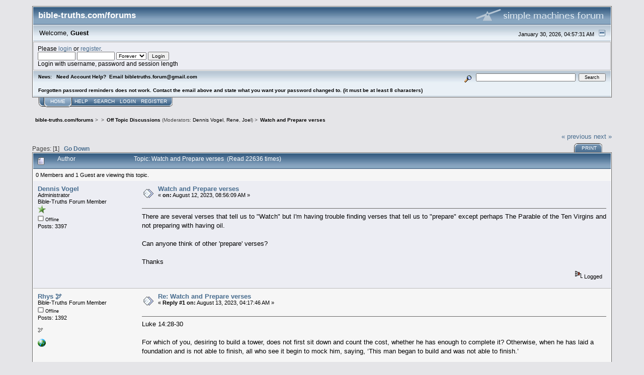

--- FILE ---
content_type: text/html; charset=ISO-8859-1
request_url: https://bible-truths.com/forums/index.php/topic,17673.msg161504.html?PHPSESSID=n2jrp4k4fc8kp5ug0pfj3lfulu
body_size: 11359
content:
<!DOCTYPE html PUBLIC "-//W3C//DTD XHTML 1.0 Transitional//EN" "http://www.w3.org/TR/xhtml1/DTD/xhtml1-transitional.dtd">
<html xmlns="http://www.w3.org/1999/xhtml"><head>
	<link rel="stylesheet" type="text/css" href="https://bible-truths.com/forums/Themes/core/css/index.css?fin20" />
	<link rel="stylesheet" type="text/css" href="https://bible-truths.com/forums/Themes/core/css/webkit.css" />
	<script type="text/javascript" src="https://bible-truths.com/forums/Themes/default/scripts/script.js?fin20"></script>
	<script type="text/javascript" src="https://bible-truths.com/forums/Themes/core/scripts/theme.js?fin20"></script>
	<script type="text/javascript"><!-- // --><![CDATA[
		var smf_theme_url = "https://bible-truths.com/forums/Themes/core";
		var smf_default_theme_url = "https://bible-truths.com/forums/Themes/default";
		var smf_images_url = "https://bible-truths.com/forums/Themes/core/images";
		var smf_scripturl = "https://bible-truths.com/forums/index.php?PHPSESSID=n2jrp4k4fc8kp5ug0pfj3lfulu&amp;";
		var smf_iso_case_folding = false;
		var smf_charset = "ISO-8859-1";
		var ajax_notification_text = "Loading...";
		var ajax_notification_cancel_text = "Cancel";
	// ]]></script>
	<meta http-equiv="Content-Type" content="text/html; charset=ISO-8859-1" />
	<meta name="description" content="Watch and Prepare verses" />
	<title>Watch and Prepare verses</title>
	<meta name="robots" content="noindex" />
	<link rel="canonical" href="https://bible-truths.com/forums/index.php?topic=17673.0" />
	<link rel="help" href="https://bible-truths.com/forums/index.php?PHPSESSID=n2jrp4k4fc8kp5ug0pfj3lfulu&amp;action=help" />
	<link rel="search" href="https://bible-truths.com/forums/index.php?PHPSESSID=n2jrp4k4fc8kp5ug0pfj3lfulu&amp;action=search" />
	<link rel="contents" href="https://bible-truths.com/forums/index.php?PHPSESSID=n2jrp4k4fc8kp5ug0pfj3lfulu&amp;" />
	<link rel="alternate" type="application/rss+xml" title="bible-truths.com/forums - RSS" href="https://bible-truths.com/forums/index.php?PHPSESSID=n2jrp4k4fc8kp5ug0pfj3lfulu&amp;type=rss;action=.xml" />
	<link rel="prev" href="https://bible-truths.com/forums/index.php/topic,17673.0/prev_next,prev.html?PHPSESSID=n2jrp4k4fc8kp5ug0pfj3lfulu" />
	<link rel="next" href="https://bible-truths.com/forums/index.php/topic,17673.0/prev_next,next.html?PHPSESSID=n2jrp4k4fc8kp5ug0pfj3lfulu" />
	<link rel="index" href="https://bible-truths.com/forums/index.php/board,4.0.html?PHPSESSID=n2jrp4k4fc8kp5ug0pfj3lfulu" />
</head>
<body>
<div id="mainframe" style="width: 90%">
	<div class="tborder">
		<div class="catbg">
			<img class="floatright" id="smflogo" src="https://bible-truths.com/forums/Themes/core/images/smflogo.gif" alt="Simple Machines Forum" />
			<h1 id="forum_name">bible-truths.com/forums
			</h1>
		</div>
		<ul id="greeting_section" class="reset titlebg2">
			<li id="time" class="smalltext floatright">
				January 30, 2026, 04:57:31 AM
				<img id="upshrink" src="https://bible-truths.com/forums/Themes/core/images/upshrink.gif" alt="*" title="Shrink or expand the header." align="bottom" style="display: none;" />
			</li>
			<li id="name">Welcome, <em>Guest</em></li>
		</ul>
		<div id="user_section" class="bordercolor">
			<div class="windowbg2 clearfix">
				<script type="text/javascript" src="https://bible-truths.com/forums/Themes/default/scripts/sha1.js"></script>
				<form class="windowbg" id="guest_form" action="https://bible-truths.com/forums/index.php?PHPSESSID=n2jrp4k4fc8kp5ug0pfj3lfulu&amp;action=login2" method="post" accept-charset="ISO-8859-1"  onsubmit="hashLoginPassword(this, '2f884641b9628ce16afb6c34c49b18e0');">
					Please <a href="https://bible-truths.com/forums/index.php?PHPSESSID=n2jrp4k4fc8kp5ug0pfj3lfulu&amp;action=login">login</a> or <a href="https://bible-truths.com/forums/index.php?PHPSESSID=n2jrp4k4fc8kp5ug0pfj3lfulu&amp;action=register">register</a>.<br />
					<input type="text" name="user" size="10" class="input_text" />
					<input type="password" name="passwrd" size="10" class="input_password" />
					<select name="cookielength">
						<option value="60">1 Hour</option>
						<option value="1440">1 Day</option>
						<option value="10080">1 Week</option>
						<option value="43200">1 Month</option>
						<option value="-1" selected="selected">Forever</option>
					</select>
					<input type="submit" value="Login" class="button_submit" /><br />
					Login with username, password and session length
					<input type="hidden" name="hash_passwrd" value="" /><input type="hidden" name="a0fbf556835" value="2f884641b9628ce16afb6c34c49b18e0" />
				</form>
			</div>
		</div>
		<div id="news_section" class="titlebg2 clearfix">
			<form class="floatright" id="search_form" action="https://bible-truths.com/forums/index.php?PHPSESSID=n2jrp4k4fc8kp5ug0pfj3lfulu&amp;action=search2" method="post" accept-charset="ISO-8859-1">
				<a href="https://bible-truths.com/forums/index.php?PHPSESSID=n2jrp4k4fc8kp5ug0pfj3lfulu&amp;action=search;advanced" title="Advanced search"><img id="advsearch" src="https://bible-truths.com/forums/Themes/core/images/filter.gif" align="middle" alt="Advanced search" /></a>
				<input type="text" name="search" value="" style="width: 190px;" class="input_text" />&nbsp;
				<input type="submit" name="submit" value="Search" style="width: 11ex;" class="button_submit" />
				<input type="hidden" name="advanced" value="0" />
				<input type="hidden" name="topic" value="17673" />
			</form>
			<div id="random_news"><h3>News:</h3><p>Need Account Help?&nbsp; Email bibletruths.forum@gmail.com&nbsp; &nbsp;<br /><br />Forgotten password reminders does not work. Contact the email above and state what you want your password changed to. (it must be at least 8 characters)</p></div>
		</div>
	</div>
	<script type="text/javascript"><!-- // --><![CDATA[
		var oMainHeaderToggle = new smc_Toggle({
			bToggleEnabled: true,
			bCurrentlyCollapsed: false,
			aSwappableContainers: [
				'user_section',
				'news_section'
			],
			aSwapImages: [
				{
					sId: 'upshrink',
					srcExpanded: smf_images_url + '/upshrink.gif',
					altExpanded: 'Shrink or expand the header.',
					srcCollapsed: smf_images_url + '/upshrink2.gif',
					altCollapsed: 'Shrink or expand the header.'
				}
			],
			oThemeOptions: {
				bUseThemeSettings: false,
				sOptionName: 'collapse_header',
				sSessionVar: 'a0fbf556835',
				sSessionId: '2f884641b9628ce16afb6c34c49b18e0'
			},
			oCookieOptions: {
				bUseCookie: true,
				sCookieName: 'upshrink'
			}
		});
	// ]]></script>
	<div class="main_menu">
		<ul class="reset clearfix">
			<li id="button_home" class="active">
				<a title="Home" href="https://bible-truths.com/forums/index.php?PHPSESSID=n2jrp4k4fc8kp5ug0pfj3lfulu&amp;">
					<span><em>Home</em></span>
				</a>
			</li>
			<li id="button_help">
				<a title="Help" href="https://bible-truths.com/forums/index.php?PHPSESSID=n2jrp4k4fc8kp5ug0pfj3lfulu&amp;action=help">
					<span>Help</span>
				</a>
			</li>
			<li id="button_search">
				<a title="Search" href="https://bible-truths.com/forums/index.php?PHPSESSID=n2jrp4k4fc8kp5ug0pfj3lfulu&amp;action=search">
					<span>Search</span>
				</a>
			</li>
			<li id="button_login">
				<a title="Login" href="https://bible-truths.com/forums/index.php?PHPSESSID=n2jrp4k4fc8kp5ug0pfj3lfulu&amp;action=login">
					<span>Login</span>
				</a>
			</li>
			<li id="button_register" class="last">
				<a title="Register" href="https://bible-truths.com/forums/index.php?PHPSESSID=n2jrp4k4fc8kp5ug0pfj3lfulu&amp;action=register">
					<span>Register</span>
				</a>
			</li>
		</ul>
	</div>
	<ul class="linktree" id="linktree_upper">
		<li>
			<a href="https://bible-truths.com/forums/index.php?PHPSESSID=n2jrp4k4fc8kp5ug0pfj3lfulu&amp;"><span>bible-truths.com/forums</span></a> &gt;
		</li>
		<li>
			<a href="https://bible-truths.com/forums/index.php?PHPSESSID=n2jrp4k4fc8kp5ug0pfj3lfulu&amp;#c1"><span></span></a> &gt;
		</li>
		<li>
			<a href="https://bible-truths.com/forums/index.php/board,4.0.html?PHPSESSID=n2jrp4k4fc8kp5ug0pfj3lfulu"><span>Off Topic Discussions</span></a> (Moderators: <a href="https://bible-truths.com/forums/index.php?PHPSESSID=n2jrp4k4fc8kp5ug0pfj3lfulu&amp;action=profile;u=2" title="Board Moderator">Dennis Vogel</a>, <a href="https://bible-truths.com/forums/index.php?PHPSESSID=n2jrp4k4fc8kp5ug0pfj3lfulu&amp;action=profile;u=861" title="Board Moderator">Rene</a>, <a href="https://bible-truths.com/forums/index.php?PHPSESSID=n2jrp4k4fc8kp5ug0pfj3lfulu&amp;action=profile;u=4179" title="Board Moderator">Joel</a>) &gt;
		</li>
		<li class="last">
			<a href="https://bible-truths.com/forums/index.php/topic,17673.0.html?PHPSESSID=n2jrp4k4fc8kp5ug0pfj3lfulu"><span>Watch and Prepare verses</span></a>
		</li>
	</ul>
	<div id="bodyarea">
<a id="top"></a>
<a id="msg161444"></a>
<div class="clearfix margintop" id="postbuttons">
	<div class="next"><a href="https://bible-truths.com/forums/index.php/topic,17673.0/prev_next,prev.html?PHPSESSID=n2jrp4k4fc8kp5ug0pfj3lfulu#new">&laquo; previous</a> <a href="https://bible-truths.com/forums/index.php/topic,17673.0/prev_next,next.html?PHPSESSID=n2jrp4k4fc8kp5ug0pfj3lfulu#new">next &raquo;</a></div>
	<div class="margintop middletext floatleft">Pages: [<strong>1</strong>]   &nbsp;&nbsp;<a href="#lastPost"><strong>Go Down</strong></a></div>
	<div class="nav floatright">
		<div class="buttonlist_bottom">
			<ul class="reset clearfix">
				<li class="last"><a class="button_strip_print" href="https://bible-truths.com/forums/index.php?PHPSESSID=n2jrp4k4fc8kp5ug0pfj3lfulu&amp;action=printpage;topic=17673.0" rel="new_win nofollow"><span>Print</span></a></li>
			</ul>
		</div></div>
</div>
<div id="forumposts" class="tborder">
	<h3 class="catbg3">
		<img src="https://bible-truths.com/forums/Themes/core/images/topic/normal_post.gif" align="bottom" alt="" />
		<span>Author</span>
		<span id="top_subject">Topic: Watch and Prepare verses &nbsp;(Read 22636 times)</span>
	</h3>
	<div id="whoisviewing" class="smalltext headerpadding windowbg2">0 Members and 1 Guest are viewing this topic.
	</div>
	<form action="https://bible-truths.com/forums/index.php?PHPSESSID=n2jrp4k4fc8kp5ug0pfj3lfulu&amp;action=quickmod2;topic=17673.0" method="post" accept-charset="ISO-8859-1" name="quickModForm" id="quickModForm" style="margin: 0;" onsubmit="return oQuickModify.bInEditMode ? oQuickModify.modifySave('2f884641b9628ce16afb6c34c49b18e0', 'a0fbf556835') : false">
		<div class="bordercolor">
			<div class="clearfix windowbg largepadding">
				<div class="floatleft poster">
					<h4><a href="https://bible-truths.com/forums/index.php?PHPSESSID=n2jrp4k4fc8kp5ug0pfj3lfulu&amp;action=profile;u=2" title="View the profile of Dennis Vogel">Dennis Vogel</a></h4>
					<ul class="reset smalltext" id="msg_161444_extra_info">
						<li>Administrator</li>
						<li>Bible-Truths Forum Member</li>
						<li><img src="https://bible-truths.com/forums/Themes/core/images/starmod.gif" alt="*" /></li>
						<li><img src="https://bible-truths.com/forums/Themes/core/images/useroff.gif" alt="Offline" border="0" style="margin-top: 2px;" /><span class="smalltext"> Offline</span></li>
						<li>Posts: 3397</li>
						<li class="margintop" style="overflow: auto;"><img class="avatar" src="https://bible-truths.com/forums/index.php?PHPSESSID=n2jrp4k4fc8kp5ug0pfj3lfulu&amp;action=dlattach;attach=1056;type=avatar" alt="" /></li>
						<li class="margintop">
							<ul class="reset nolist">
							</ul>
						</li>
					</ul>
				</div>
				<div class="postarea">
					<div class="flow_hidden">
						<div class="keyinfo">
							<div class="messageicon"><img src="https://bible-truths.com/forums/Themes/core/images/post/xx.gif" alt="" border="0" /></div>
							<h5 id="subject_161444">
								<a href="https://bible-truths.com/forums/index.php/topic,17673.msg161444.html?PHPSESSID=n2jrp4k4fc8kp5ug0pfj3lfulu#msg161444" rel="nofollow">Watch and Prepare verses</a>
							</h5>
							<div class="smalltext">&#171; <strong> on:</strong> August 12, 2023, 08:56:09 AM &#187;</div>
							<div id="msg_161444_quick_mod"></div>
						</div>
					</div>
					<div class="post">
						<hr class="hrcolor" width="100%" size="1" />
						<div class="inner" id="msg_161444">There are several verses that tell us to &quot;Watch&quot; but I&#039;m having trouble finding verses that tell us to &quot;prepare&quot; except perhaps The Parable of the Ten Virgins and not preparing with having oil.<br /><br />Can anyone think of other &#039;prepare&#039; verses?<br /><br />Thanks</div>
					</div>
				</div>
				<div class="moderatorbar">
					<div class="smalltext floatleft" id="modified_161444">
					</div>
					<div class="smalltext largepadding floatright">
						<img src="https://bible-truths.com/forums/Themes/core/images/ip.gif" alt="" border="0" />
						Logged
					</div>
				</div>
			</div>
		</div>
		<div class="bordercolor">
			<a id="msg161445"></a>
			<div class="clearfix topborder windowbg2 largepadding">
				<div class="floatleft poster">
					<h4><a href="https://bible-truths.com/forums/index.php?PHPSESSID=n2jrp4k4fc8kp5ug0pfj3lfulu&amp;action=profile;u=5228" title="View the profile of Rhys &#128330;">Rhys &#128330;</a></h4>
					<ul class="reset smalltext" id="msg_161445_extra_info">
						<li>Bible-Truths Forum Member</li>
						<li></li>
						<li><img src="https://bible-truths.com/forums/Themes/core/images/useroff.gif" alt="Offline" border="0" style="margin-top: 2px;" /><span class="smalltext"> Offline</span></li>
						<li>Posts: 1392</li>
						<li class="margintop">&#128330;</li>
						<li class="margintop">
							<ul class="reset nolist">
								<li><a href="https://www.facebook.com/profile.php?id=100002175270643" title="Facebook" target="_blank" rel="noopener noreferrer" class="new_win"><img src="https://bible-truths.com/forums/Themes/core/images/www_sm.gif" alt="Facebook" border="0" /></a></li>
							</ul>
						</li>
					</ul>
				</div>
				<div class="postarea">
					<div class="flow_hidden">
						<div class="keyinfo">
							<div class="messageicon"><img src="https://bible-truths.com/forums/Themes/core/images/post/xx.gif" alt="" border="0" /></div>
							<h5 id="subject_161445">
								<a href="https://bible-truths.com/forums/index.php/topic,17673.msg161445.html?PHPSESSID=n2jrp4k4fc8kp5ug0pfj3lfulu#msg161445" rel="nofollow">Re: Watch and Prepare verses</a>
							</h5>
							<div class="smalltext">&#171; <strong>Reply #1 on:</strong> August 13, 2023, 04:17:46 AM &#187;</div>
							<div id="msg_161445_quick_mod"></div>
						</div>
					</div>
					<div class="post">
						<hr class="hrcolor" width="100%" size="1" />
						<div class="inner" id="msg_161445">Luke 14:28-30 <br /><br />For which of you, desiring to build a tower, does not first sit down and count the cost, whether he has enough to complete it? Otherwise, when he has laid a foundation and is not able to finish, all who see it begin to mock him, saying, ‘This man began to build and was not able to finish.’<br /><br />——————————————-<br /><br />I would see counting the cost is preparing as there are many things to consider.<br /><br />Also this verse<br /><br />Proverbs 24:27 <br /><br />Prepare your work outside; get everything ready for yourself in the field, and after that build your house.<br /><br />———————————<br /><br />That’s a good topic. Speaks to me that I still have things to sort out. It seems to me it could be easy to skip some things and let’s just build the house. The end goal may be good but often God pulls me back because I missed something. Perhaps I often think that thing is not too important but it could be more important than you think. An example would be after losing my wife I got very impatient with people and sometimes got a bit nasty so now realise I need to be more patient and calm.<br /><br />Rhys<br /></div>
					</div>
				</div>
				<div class="moderatorbar">
					<div class="smalltext floatleft" id="modified_161445">
					</div>
					<div class="smalltext largepadding floatright">
						<img src="https://bible-truths.com/forums/Themes/core/images/ip.gif" alt="" border="0" />
						Logged
					</div>
					<div class="signature" id="msg_161445_signature">&#129323;</div>
				</div>
			</div>
		</div>
		<div class="bordercolor">
			<a id="msg161446"></a>
			<div class="clearfix topborder windowbg largepadding">
				<div class="floatleft poster">
					<h4><a href="https://bible-truths.com/forums/index.php?PHPSESSID=n2jrp4k4fc8kp5ug0pfj3lfulu&amp;action=profile;u=5797" title="View the profile of Musterseed">Musterseed</a></h4>
					<ul class="reset smalltext" id="msg_161446_extra_info">
						<li>Bible-Truths Forum Member</li>
						<li></li>
						<li><img src="https://bible-truths.com/forums/Themes/core/images/useroff.gif" alt="Offline" border="0" style="margin-top: 2px;" /><span class="smalltext"> Offline</span></li>
						<li>Posts: 985</li>
						<li class="margintop" style="overflow: auto;"><img class="avatar" src="https://bible-truths.com/forums/index.php?PHPSESSID=n2jrp4k4fc8kp5ug0pfj3lfulu&amp;action=dlattach;attach=1216;type=avatar" alt="" /></li>
						<li class="margintop">God is Love</li>
						<li class="margintop">
							<ul class="reset nolist">
							</ul>
						</li>
					</ul>
				</div>
				<div class="postarea">
					<div class="flow_hidden">
						<div class="keyinfo">
							<div class="messageicon"><img src="https://bible-truths.com/forums/Themes/core/images/post/xx.gif" alt="" border="0" /></div>
							<h5 id="subject_161446">
								<a href="https://bible-truths.com/forums/index.php/topic,17673.msg161446.html?PHPSESSID=n2jrp4k4fc8kp5ug0pfj3lfulu#msg161446" rel="nofollow">Re: Watch and Prepare verses</a>
							</h5>
							<div class="smalltext">&#171; <strong>Reply #2 on:</strong> August 13, 2023, 08:16:27 AM &#187;</div>
							<div id="msg_161446_quick_mod"></div>
						</div>
					</div>
					<div class="post">
						<hr class="hrcolor" width="100%" size="1" />
						<div class="inner" id="msg_161446">1John2:15~16…….. Love not the world, neither the things that are in the world, if any man love <br />the world, the love of the Father is not in him…….<br /><br />John 16:33….These things I have spoken unto you that in me you might have peace.<br />In the world you will have tribulation .<br />Be of good cheer. I have overcome the world.<br /><br />2 Peter 1:5-7 &amp; 10…. For if you do these things you shall never fall.<br /><br />John 8:31….Then said Jesus to those Jews which believed on Him, <br />“ if you continue in My Word, then are you my disciples indeed.”<br /><br />Proverbs 23:7… as he thinks in his heart so is he.<br /><br />Luke 12:30-34… …. For where your treasure is there your heart will be also.<br /><br />Acts 14:22…..Continue in the faith, that it is with much tribulation we enter<br />into the Kingdom of God.<br /><br />How do we prepare for tribulation?<br />Tribulation in this verse. Strongs 2347<br />Thlipsis and it means , pressure, affliction, anguish, burdened, persecution <br />tribulation, trouble. <br />When God calls one to be a son or daughter in His Kingdom, He puts them in a spiritual pressure <br />cooker. This is needful; this is necessary, this must be done.<br />But let me be quick to affirm that these great trials are not without reward, both now and forever.<br />( Ray)<br /><br />We have to endure to the end, we have to overcome the world.<br />Rev. 2:26…. And he who overcomes and keeps My works unto the end……<br /><br />Phil. 2:13… For it is God which works in you, <br />both to will and to do of His good pleasure.<br /><br />Put on the whole armour of God, which is Christ.<br />Revelation….. he who has an ear let him hear what the Spirit <br />says to the churches.<br /><br />Fight the good fight everyone and keep the unity of the Spirit. We are ONE.</div>
					</div>
				</div>
				<div class="moderatorbar">
					<div class="smalltext floatleft" id="modified_161446">
					</div>
					<div class="smalltext largepadding floatright">
						<img src="https://bible-truths.com/forums/Themes/core/images/ip.gif" alt="" border="0" />
						Logged
					</div>
					<div class="signature" id="msg_161446_signature">&quot; No man can come to me,except the Father draw him&quot;<br />&nbsp; &nbsp; &nbsp; &nbsp; &nbsp; &nbsp; &nbsp; &nbsp; &nbsp; &nbsp; &nbsp; &nbsp; &nbsp; &nbsp; &nbsp; &nbsp; &nbsp;&nbsp; (John 6: 44)</div>
				</div>
			</div>
		</div>
		<div class="bordercolor">
			<a id="msg161448"></a>
			<div class="clearfix topborder windowbg2 largepadding">
				<div class="floatleft poster">
					<h4><a href="https://bible-truths.com/forums/index.php?PHPSESSID=n2jrp4k4fc8kp5ug0pfj3lfulu&amp;action=profile;u=5797" title="View the profile of Musterseed">Musterseed</a></h4>
					<ul class="reset smalltext" id="msg_161448_extra_info">
						<li>Bible-Truths Forum Member</li>
						<li></li>
						<li><img src="https://bible-truths.com/forums/Themes/core/images/useroff.gif" alt="Offline" border="0" style="margin-top: 2px;" /><span class="smalltext"> Offline</span></li>
						<li>Posts: 985</li>
						<li class="margintop" style="overflow: auto;"><img class="avatar" src="https://bible-truths.com/forums/index.php?PHPSESSID=n2jrp4k4fc8kp5ug0pfj3lfulu&amp;action=dlattach;attach=1216;type=avatar" alt="" /></li>
						<li class="margintop">God is Love</li>
						<li class="margintop">
							<ul class="reset nolist">
							</ul>
						</li>
					</ul>
				</div>
				<div class="postarea">
					<div class="flow_hidden">
						<div class="keyinfo">
							<div class="messageicon"><img src="https://bible-truths.com/forums/Themes/core/images/post/xx.gif" alt="" border="0" /></div>
							<h5 id="subject_161448">
								<a href="https://bible-truths.com/forums/index.php/topic,17673.msg161448.html?PHPSESSID=n2jrp4k4fc8kp5ug0pfj3lfulu#msg161448" rel="nofollow">Re: Watch and Prepare verses</a>
							</h5>
							<div class="smalltext">&#171; <strong>Reply #3 on:</strong> August 13, 2023, 09:36:36 AM &#187;</div>
							<div id="msg_161448_quick_mod"></div>
						</div>
					</div>
					<div class="post">
						<hr class="hrcolor" width="100%" size="1" />
						<div class="inner" id="msg_161448">As for watching……<br />I just watched a video on YouTube <br />Called The Pope Video.<br />He is calling for the Abolition of Torture.<br /><br />Well now, what do we make of that <br />bit of wisdom? </div>
					</div>
				</div>
				<div class="moderatorbar">
					<div class="smalltext floatleft" id="modified_161448">
					</div>
					<div class="smalltext largepadding floatright">
						<img src="https://bible-truths.com/forums/Themes/core/images/ip.gif" alt="" border="0" />
						Logged
					</div>
					<div class="signature" id="msg_161448_signature">&quot; No man can come to me,except the Father draw him&quot;<br />&nbsp; &nbsp; &nbsp; &nbsp; &nbsp; &nbsp; &nbsp; &nbsp; &nbsp; &nbsp; &nbsp; &nbsp; &nbsp; &nbsp; &nbsp; &nbsp; &nbsp;&nbsp; (John 6: 44)</div>
				</div>
			</div>
		</div>
		<div class="bordercolor">
			<a id="msg161450"></a>
			<div class="clearfix topborder windowbg largepadding">
				<div class="floatleft poster">
					<h4><a href="https://bible-truths.com/forums/index.php?PHPSESSID=n2jrp4k4fc8kp5ug0pfj3lfulu&amp;action=profile;u=5713" title="View the profile of Porter">Porter</a></h4>
					<ul class="reset smalltext" id="msg_161450_extra_info">
						<li>Bible-Truths Forum Member</li>
						<li></li>
						<li><img src="https://bible-truths.com/forums/Themes/core/images/useroff.gif" alt="Offline" border="0" style="margin-top: 2px;" /><span class="smalltext"> Offline</span></li>
						<li>Posts: 434</li>
						<li class="margintop" style="overflow: auto;"><img class="avatar" src="https://bible-truths.com/forums/index.php?PHPSESSID=n2jrp4k4fc8kp5ug0pfj3lfulu&amp;action=dlattach;attach=1123;type=avatar" alt="" /></li>
						<li class="margintop">
							<ul class="reset nolist">
							</ul>
						</li>
					</ul>
				</div>
				<div class="postarea">
					<div class="flow_hidden">
						<div class="keyinfo">
							<div class="messageicon"><img src="https://bible-truths.com/forums/Themes/core/images/post/xx.gif" alt="" border="0" /></div>
							<h5 id="subject_161450">
								<a href="https://bible-truths.com/forums/index.php/topic,17673.msg161450.html?PHPSESSID=n2jrp4k4fc8kp5ug0pfj3lfulu#msg161450" rel="nofollow">Re: Watch and Prepare verses</a>
							</h5>
							<div class="smalltext">&#171; <strong>Reply #4 on:</strong> August 14, 2023, 11:47:04 AM &#187;</div>
							<div id="msg_161450_quick_mod"></div>
						</div>
					</div>
					<div class="post">
						<hr class="hrcolor" width="100%" size="1" />
						<div class="inner" id="msg_161450">Mat 11:10&nbsp; This is the one it is written about: Look, I am sending My messenger ahead of You; he will prepare Your way before You.<br />Eph 2:10&nbsp; For we are his workmanship, created in Christ Jesus unto good works, which God hath before ordained that we should walk in them. <br /></div>
					</div>
				</div>
				<div class="moderatorbar">
					<div class="smalltext floatleft" id="modified_161450">
					</div>
					<div class="smalltext largepadding floatright">
						<img src="https://bible-truths.com/forums/Themes/core/images/ip.gif" alt="" border="0" />
						Logged
					</div>
					<div class="signature" id="msg_161450_signature">Luk 22:31&nbsp; &quot;Simon, Simon, look out! Satan has asked to sift you like wheat.<br />Luk 22:32&nbsp; But I have prayed for you that your faith may not fail. And you, when you have turned back, strengthen your brothers.&quot;</div>
				</div>
			</div>
		</div>
		<div class="bordercolor">
			<a id="msg161451"></a>
			<div class="clearfix topborder windowbg2 largepadding">
				<div class="floatleft poster">
					<h4><a href="https://bible-truths.com/forums/index.php?PHPSESSID=n2jrp4k4fc8kp5ug0pfj3lfulu&amp;action=profile;u=3692" title="View the profile of arion">arion</a></h4>
					<ul class="reset smalltext" id="msg_161451_extra_info">
						<li>Bible-Truths Forum Member</li>
						<li></li>
						<li><img src="https://bible-truths.com/forums/Themes/core/images/useroff.gif" alt="Offline" border="0" style="margin-top: 2px;" /><span class="smalltext"> Offline</span></li>
						<li>Posts: 748</li>
						<li class="margintop">Marquette, MI</li>
						<li class="margintop">
							<ul class="reset nolist">
								<li><a href="http://www.bigbaywx.com" title="Big Bay Michigan Weather" target="_blank" rel="noopener noreferrer" class="new_win"><img src="https://bible-truths.com/forums/Themes/core/images/www_sm.gif" alt="Big Bay Michigan Weather" border="0" /></a></li>
							</ul>
						</li>
					</ul>
				</div>
				<div class="postarea">
					<div class="flow_hidden">
						<div class="keyinfo">
							<div class="messageicon"><img src="https://bible-truths.com/forums/Themes/core/images/post/xx.gif" alt="" border="0" /></div>
							<h5 id="subject_161451">
								<a href="https://bible-truths.com/forums/index.php/topic,17673.msg161451.html?PHPSESSID=n2jrp4k4fc8kp5ug0pfj3lfulu#msg161451" rel="nofollow">Re: Watch and Prepare verses</a>
							</h5>
							<div class="smalltext">&#171; <strong>Reply #5 on:</strong> August 14, 2023, 07:02:56 PM &#187;</div>
							<div id="msg_161451_quick_mod"></div>
						</div>
					</div>
					<div class="post">
						<hr class="hrcolor" width="100%" size="1" />
						<div class="inner" id="msg_161451">1Ti 5:8&nbsp; But if any provide not for his own, and specially for those of his own house, he hath denied the faith, and is worse than an infidel.<br /><br />Pro 6:6-8&nbsp; Go to the ant, thou sluggard; consider her ways, and be wise: Which having no guide, overseer, or ruler, Provideth her meat in the summer, and gathereth her food in the harvest.<br /><br />Pro 20:4&nbsp; The sluggard will not plow by reason of the cold; therefore shall he beg in harvest, and have nothing.<br /><br /><br />Also Gen 41 with Pharoah&#039;s dream and Joseph&#039;s interpretation of the dream culminating in this;<br /><br />Gen 41:33-36&nbsp; Now therefore let Pharaoh look out a man discreet and wise, and set him over the land of Egypt.&nbsp; Let Pharaoh do this, and let him appoint officers over the land, and take up the fifth part of the land of Egypt in the seven plenteous years.&nbsp; And let them gather all the food of those good years that come, and lay up corn under the hand of Pharaoh, and let them keep food in the cities.&nbsp; And that food shall be for store to the land against the seven years of famine, which shall be in the land of Egypt; that the land perish not through the famine.<br /><br />Heb 11:7&nbsp; By faith Noah, being warned of God of things not seen as yet, moved with fear, prepared an ark to the saving of his house; by the which he condemned the world, and became heir of the righteousness which is by faith.<br /><br />There is actually quite a bit in the scriptures about being prepared and preparing.<br /></div>
					</div>
				</div>
				<div class="moderatorbar">
					<div class="smalltext floatleft" id="modified_161451">
						&#171; <em>Last Edit: August 14, 2023, 07:58:08 PM by arion</em> &#187;
					</div>
					<div class="smalltext largepadding floatright">
						<img src="https://bible-truths.com/forums/Themes/core/images/ip.gif" alt="" border="0" />
						Logged
					</div>
				</div>
			</div>
		</div>
		<div class="bordercolor">
			<a id="msg161503"></a>
			<div class="clearfix topborder windowbg largepadding">
				<div class="floatleft poster">
					<h4><a href="https://bible-truths.com/forums/index.php?PHPSESSID=n2jrp4k4fc8kp5ug0pfj3lfulu&amp;action=profile;u=902" title="View the profile of zvezda">zvezda</a></h4>
					<ul class="reset smalltext" id="msg_161503_extra_info">
						<li>Bible-Truths Forum Member</li>
						<li></li>
						<li><img src="https://bible-truths.com/forums/Themes/core/images/useroff.gif" alt="Offline" border="0" style="margin-top: 2px;" /><span class="smalltext"> Offline</span></li>
						<li>Posts: 186</li>
						<li class="margintop">
							<ul class="reset nolist">
							</ul>
						</li>
					</ul>
				</div>
				<div class="postarea">
					<div class="flow_hidden">
						<div class="keyinfo">
							<div class="messageicon"><img src="https://bible-truths.com/forums/Themes/core/images/post/xx.gif" alt="" border="0" /></div>
							<h5 id="subject_161503">
								<a href="https://bible-truths.com/forums/index.php/topic,17673.msg161503.html?PHPSESSID=n2jrp4k4fc8kp5ug0pfj3lfulu#msg161503" rel="nofollow">Re: Watch and Prepare verses</a>
							</h5>
							<div class="smalltext">&#171; <strong>Reply #6 on:</strong> September 10, 2023, 02:18:21 PM &#187;</div>
							<div id="msg_161503_quick_mod"></div>
						</div>
					</div>
					<div class="post">
						<hr class="hrcolor" width="100%" size="1" />
						<div class="inner" id="msg_161503">Luke 12:35 <span class="bbc_u">Be dressed ready</span> for service and <span class="bbc_u">keep your lamps burning</span>,<br />Luke 12:36 like servants waiting for their master to return from a wedding banquet, so that when he comes and knocks they can immediately open the door for him.<br /><br />Luke 21:36 Watch ye therefore, and <span class="bbc_u">pray always</span>, that ye may be accounted worthy to escape all these things that shall come to pass, and to stand before the Son of man.<br /><br />1 Peter 4:7 But the end of all things is at hand: be ye therefore sober, and watch unto prayer.<br />1 Peter 4:8 <span class="bbc_u">And above all things have fervent charity</span> among yourselves: for charity shall cover the multitude of sins.<br /><br />2 Peter 3:12 <span class="bbc_u">Looking for and hasting</span> unto the coming of the day of God, wherein the heavens being on fire shall be dissolved, and the elements shall melt with fervent heat?<br /><br />Rev 3:3 <span class="bbc_u">Remember therefore how thou hast received and heard</span>, and hold fast, and repent. If therefore thou shalt not watch, I will come on thee as a thief, and thou shalt not know what hour I will come upon thee.<br /><br />To recap:<br />- watch, stay alert<br />- pray always<br />- be dressed ready, keep your lamps burning<br />- love one another<br />- anticipate and hasten (desire earnestly) the coming of the day of God<br />- remember what you heard and received (remember the teaching you were given and heard)<br />- repent<br /><br />But all ten virgins (both the wise and foolish) did fall asleep while waiting, it&#039;s strange that the wise five didn&#039;t stay alert.<br /><br />Noah prepared an ark (a safe haven) for his family and all the beasts, I think Ray and Dennis also prepared the spiritual ark, aka bible-truths.com, for us beasts&nbsp; <img src="https://bible-truths.com/forums/Smileys/default/smiley.gif" alt="&#58;&#41;" title="Smiley" class="smiley" /><br /><br /><br /></div>
					</div>
				</div>
				<div class="moderatorbar">
					<div class="smalltext floatleft" id="modified_161503">
						&#171; <em>Last Edit: September 11, 2023, 07:44:47 AM by zvezda</em> &#187;
					</div>
					<div class="smalltext largepadding floatright">
						<img src="https://bible-truths.com/forums/Themes/core/images/ip.gif" alt="" border="0" />
						Logged
					</div>
				</div>
			</div>
		</div>
		<div class="bordercolor">
			<a id="msg161504"></a><a id="new"></a>
			<div class="clearfix topborder windowbg2 largepadding">
				<div class="floatleft poster">
					<h4><a href="https://bible-truths.com/forums/index.php?PHPSESSID=n2jrp4k4fc8kp5ug0pfj3lfulu&amp;action=profile;u=2232" title="View the profile of indianabob">indianabob</a></h4>
					<ul class="reset smalltext" id="msg_161504_extra_info">
						<li>Bible-Truths Forum Member</li>
						<li></li>
						<li><img src="https://bible-truths.com/forums/Themes/core/images/useroff.gif" alt="Offline" border="0" style="margin-top: 2px;" /><span class="smalltext"> Offline</span></li>
						<li>Posts: 2163</li>
						<li class="margintop">
							<ul class="reset nolist">
							</ul>
						</li>
					</ul>
				</div>
				<div class="postarea">
					<div class="flow_hidden">
						<div class="keyinfo">
							<div class="messageicon"><img src="https://bible-truths.com/forums/Themes/core/images/post/xx.gif" alt="" border="0" /></div>
							<h5 id="subject_161504">
								<a href="https://bible-truths.com/forums/index.php/topic,17673.msg161504.html?PHPSESSID=n2jrp4k4fc8kp5ug0pfj3lfulu#msg161504" rel="nofollow">Re: Watch and Prepare verses</a>
							</h5>
							<div class="smalltext">&#171; <strong>Reply #7 on:</strong> September 11, 2023, 11:45:14 AM &#187;</div>
							<div id="msg_161504_quick_mod"></div>
						</div>
					</div>
					<div class="post">
						<hr class="hrcolor" width="100%" size="1" />
						<div class="inner" id="msg_161504">=<br />zvezda wrote<br />But all ten virgins (both the wise and foolish) did fall asleep while waiting, it&#039;s strange that the wise five didn&#039;t stay alert.<br />=<br />As long as a person has prepared faithfully it is alright to sleep, because when you awake&nbsp; to answer the call it will be with joy and not with dread.</div>
					</div>
				</div>
				<div class="moderatorbar">
					<div class="smalltext floatleft" id="modified_161504">
					</div>
					<div class="smalltext largepadding floatright">
						<img src="https://bible-truths.com/forums/Themes/core/images/ip.gif" alt="" border="0" />
						Logged
					</div>
				</div>
			</div>
		</div>
		<div class="bordercolor">
			<a id="msg161505"></a>
			<div class="clearfix topborder windowbg largepadding">
				<div class="floatleft poster">
					<h4><a href="https://bible-truths.com/forums/index.php?PHPSESSID=n2jrp4k4fc8kp5ug0pfj3lfulu&amp;action=profile;u=902" title="View the profile of zvezda">zvezda</a></h4>
					<ul class="reset smalltext" id="msg_161505_extra_info">
						<li>Bible-Truths Forum Member</li>
						<li></li>
						<li><img src="https://bible-truths.com/forums/Themes/core/images/useroff.gif" alt="Offline" border="0" style="margin-top: 2px;" /><span class="smalltext"> Offline</span></li>
						<li>Posts: 186</li>
						<li class="margintop">
							<ul class="reset nolist">
							</ul>
						</li>
					</ul>
				</div>
				<div class="postarea">
					<div class="flow_hidden">
						<div class="keyinfo">
							<div class="messageicon"><img src="https://bible-truths.com/forums/Themes/core/images/post/xx.gif" alt="" border="0" /></div>
							<h5 id="subject_161505">
								<a href="https://bible-truths.com/forums/index.php/topic,17673.msg161505.html?PHPSESSID=n2jrp4k4fc8kp5ug0pfj3lfulu#msg161505" rel="nofollow">Re: Watch and Prepare verses</a>
							</h5>
							<div class="smalltext">&#171; <strong>Reply #8 on:</strong> September 11, 2023, 04:57:00 PM &#187;</div>
							<div id="msg_161505_quick_mod"></div>
						</div>
					</div>
					<div class="post">
						<hr class="hrcolor" width="100%" size="1" />
						<div class="inner" id="msg_161505"><div class="quoteheader"><div class="topslice_quote"><a href="https://bible-truths.com/forums/index.php/topic,17673.msg161504.html?PHPSESSID=n2jrp4k4fc8kp5ug0pfj3lfulu#msg161504">Quote from: indianabob on September 11, 2023, 11:45:14 AM</a></div></div><blockquote class="bbc_standard_quote">=<br />zvezda wrote<br />But all ten virgins (both the wise and foolish) did fall asleep while waiting, it&#039;s strange that the wise five didn&#039;t stay alert.<br />=<br />As long as a person has prepared faithfully it is alright to sleep, because when you awake&nbsp; to answer the call it will be with joy and not with dread.<br /></blockquote><div class="quotefooter"><div class="botslice_quote"></div></div><br />But the scripture tells us not to sleep<br /><br />Mark 13:36 Lest coming suddenly he find you sleeping.<br />1 Thes 5:6 Therefore let us not sleep, as do others; but let us watch and be sober.<br /><br /><br /></div>
					</div>
				</div>
				<div class="moderatorbar">
					<div class="smalltext floatleft" id="modified_161505">
					</div>
					<div class="smalltext largepadding floatright">
						<img src="https://bible-truths.com/forums/Themes/core/images/ip.gif" alt="" border="0" />
						Logged
					</div>
				</div>
			</div>
		</div>
		<div class="bordercolor">
			<a id="msg161506"></a>
			<div class="clearfix topborder windowbg2 largepadding">
				<div class="floatleft poster">
					<h4><a href="https://bible-truths.com/forums/index.php?PHPSESSID=n2jrp4k4fc8kp5ug0pfj3lfulu&amp;action=profile;u=5942" title="View the profile of ralph">ralph</a></h4>
					<ul class="reset smalltext" id="msg_161506_extra_info">
						<li>Bible-Truths Forum Member</li>
						<li></li>
						<li><img src="https://bible-truths.com/forums/Themes/core/images/useroff.gif" alt="Offline" border="0" style="margin-top: 2px;" /><span class="smalltext"> Offline</span></li>
						<li>Posts: 283</li>
						<li class="margintop">
							<ul class="reset nolist">
							</ul>
						</li>
					</ul>
				</div>
				<div class="postarea">
					<div class="flow_hidden">
						<div class="keyinfo">
							<div class="messageicon"><img src="https://bible-truths.com/forums/Themes/core/images/post/xx.gif" alt="" border="0" /></div>
							<h5 id="subject_161506">
								<a href="https://bible-truths.com/forums/index.php/topic,17673.msg161506.html?PHPSESSID=n2jrp4k4fc8kp5ug0pfj3lfulu#msg161506" rel="nofollow">Re: Watch and Prepare verses</a>
							</h5>
							<div class="smalltext">&#171; <strong>Reply #9 on:</strong> September 12, 2023, 12:57:57 AM &#187;</div>
							<div id="msg_161506_quick_mod"></div>
						</div>
					</div>
					<div class="post">
						<hr class="hrcolor" width="100%" size="1" />
						<div class="inner" id="msg_161506"><div class="quoteheader"><div class="topslice_quote"><a href="https://bible-truths.com/forums/index.php/topic,17673.msg161505.html?PHPSESSID=n2jrp4k4fc8kp5ug0pfj3lfulu#msg161505">Quote from: zvezda on September 11, 2023, 04:57:00 PM</a></div></div><blockquote class="bbc_standard_quote"><div class="quoteheader"><div class="topslice_quote"><a href="https://bible-truths.com/forums/index.php/topic,17673.msg161504.html?PHPSESSID=n2jrp4k4fc8kp5ug0pfj3lfulu#msg161504">Quote from: indianabob on September 11, 2023, 11:45:14 AM</a></div></div><blockquote class="bbc_alternate_quote">=<br />zvezda wrote<br />But all ten virgins (both the wise and foolish) did fall asleep while waiting, it&#039;s strange that the wise five didn&#039;t stay alert.<br />=<br />As long as a person has prepared faithfully it is alright to sleep, because when you awake&nbsp; to answer the call it will be with joy and not with dread.<br /></blockquote><div class="quotefooter"><div class="botslice_quote"></div></div><br />But the scripture tells us not to sleep<br /><br />Mark 13:36 Lest coming suddenly he find you sleeping.<br />1 Thes 5:6 Therefore let us not sleep, as do others; but let us watch and be sober.<br /></blockquote><div class="quotefooter"><div class="botslice_quote"></div></div><br />You are correct zvezda.&nbsp; <br /><br /><br />1 Thessalonians 5:8<br />8 But let us who are of the day be sober, putting on the breastplate of faith and love, and as a helmet the hope of salvation.<br /><br />1 Peter 1:13-16<br />13 Therefore gird up the loins of your mind, be sober, and rest your hope fully upon the grace that is to be brought to you at the revelation of Jesus Christ; 14 as obedient children, not conforming yourselves to the former lusts, as in your ignorance; 15 but as He who called you is holy, you also be holy in all your conduct, 16 because it is written, “Be holy, for I am holy.”<br /><br />1Pe 5:8<br />Be sober, be vigilant; because your adversary the devil walks about like a roaring lion, seeking whom he may devour.<br /><br />Luke 9:32<br />32 But Peter and those with him were heavy with sleep; <strong>and when they were fully awake</strong>, they saw His glory and the two men who stood with Him.<br /><br />Eph 5:14<br /><br />Therefore He says:<br /><br />“Awake, you who sleep,<br />Arise from the dead,<br />And Christ will give you light.”<br /><br /><br />Rom 13:11<br />And do this, knowing the time, that now it is high time to awake out of sleep; for now our salvation is nearer than when we first believed.<br /><br />1Co 15:34<br />Awake to righteousness, and do not sin; for some do not have the knowledge of God. I speak this to your shame.<br /></div>
					</div>
				</div>
				<div class="moderatorbar">
					<div class="smalltext floatleft" id="modified_161506">
					</div>
					<div class="smalltext largepadding floatright">
						<img src="https://bible-truths.com/forums/Themes/core/images/ip.gif" alt="" border="0" />
						Logged
					</div>
				</div>
			</div>
		</div>
		<div class="bordercolor">
			<a id="msg161872"></a>
			<div class="clearfix topborder windowbg largepadding">
				<div class="floatleft poster">
					<h4><a href="https://bible-truths.com/forums/index.php?PHPSESSID=n2jrp4k4fc8kp5ug0pfj3lfulu&amp;action=profile;u=2" title="View the profile of Dennis Vogel">Dennis Vogel</a></h4>
					<ul class="reset smalltext" id="msg_161872_extra_info">
						<li>Administrator</li>
						<li>Bible-Truths Forum Member</li>
						<li><img src="https://bible-truths.com/forums/Themes/core/images/starmod.gif" alt="*" /></li>
						<li><img src="https://bible-truths.com/forums/Themes/core/images/useroff.gif" alt="Offline" border="0" style="margin-top: 2px;" /><span class="smalltext"> Offline</span></li>
						<li>Posts: 3397</li>
						<li class="margintop" style="overflow: auto;"><img class="avatar" src="https://bible-truths.com/forums/index.php?PHPSESSID=n2jrp4k4fc8kp5ug0pfj3lfulu&amp;action=dlattach;attach=1056;type=avatar" alt="" /></li>
						<li class="margintop">
							<ul class="reset nolist">
							</ul>
						</li>
					</ul>
				</div>
				<div class="postarea">
					<div class="flow_hidden">
						<div class="keyinfo">
							<div class="messageicon"><img src="https://bible-truths.com/forums/Themes/core/images/post/xx.gif" alt="" border="0" /></div>
							<h5 id="subject_161872">
								<a href="https://bible-truths.com/forums/index.php/topic,17673.msg161872.html?PHPSESSID=n2jrp4k4fc8kp5ug0pfj3lfulu#msg161872" rel="nofollow">Re: Watch and Prepare verses</a>
							</h5>
							<div class="smalltext">&#171; <strong>Reply #10 on:</strong> July 10, 2024, 06:41:18 AM &#187;</div>
							<div id="msg_161872_quick_mod"></div>
						</div>
					</div>
					<div class="post">
						<hr class="hrcolor" width="100%" size="1" />
						<div class="inner" id="msg_161872">Thinking about new YouTube Shorts topics and remembered this topic. New Short?<br /><br />A trillion seconds is equivalent to 31,709 years , 8 months , 1 week , and 1 day - Google<br /><br />Think about that. It takes almost 32,000 YEARS for a trillion SECONDS to go by. A trillion is a VERY BIG number.<br /><br />And yet this country is 35 trillion dollars in debt and counting!<br /><br />Hard times are coming but there is a way out as zvezda pointed out:<br /><br />Luk 21:36&nbsp; <strong>Watch ye therefore, and pray always, that ye may be accounted worthy to escape all these things that shall come to pass, and to stand before the Son of man.</strong> <br /><br />As always, no politics please.</div>
					</div>
				</div>
				<div class="moderatorbar">
					<div class="smalltext floatleft" id="modified_161872">
						&#171; <em>Last Edit: July 10, 2024, 07:07:13 AM by Dennis Vogel</em> &#187;
					</div>
					<div class="smalltext largepadding floatright">
						<img src="https://bible-truths.com/forums/Themes/core/images/ip.gif" alt="" border="0" />
						Logged
					</div>
				</div>
			</div>
		</div>
		<div class="bordercolor">
			<a id="msg161873"></a>
			<div class="clearfix topborder windowbg2 largepadding">
				<div class="floatleft poster">
					<h4><a href="https://bible-truths.com/forums/index.php?PHPSESSID=n2jrp4k4fc8kp5ug0pfj3lfulu&amp;action=profile;u=5713" title="View the profile of Porter">Porter</a></h4>
					<ul class="reset smalltext" id="msg_161873_extra_info">
						<li>Bible-Truths Forum Member</li>
						<li></li>
						<li><img src="https://bible-truths.com/forums/Themes/core/images/useroff.gif" alt="Offline" border="0" style="margin-top: 2px;" /><span class="smalltext"> Offline</span></li>
						<li>Posts: 434</li>
						<li class="margintop" style="overflow: auto;"><img class="avatar" src="https://bible-truths.com/forums/index.php?PHPSESSID=n2jrp4k4fc8kp5ug0pfj3lfulu&amp;action=dlattach;attach=1123;type=avatar" alt="" /></li>
						<li class="margintop">
							<ul class="reset nolist">
							</ul>
						</li>
					</ul>
				</div>
				<div class="postarea">
					<div class="flow_hidden">
						<div class="keyinfo">
							<div class="messageicon"><img src="https://bible-truths.com/forums/Themes/core/images/post/xx.gif" alt="" border="0" /></div>
							<h5 id="subject_161873">
								<a href="https://bible-truths.com/forums/index.php/topic,17673.msg161873.html?PHPSESSID=n2jrp4k4fc8kp5ug0pfj3lfulu#msg161873" rel="nofollow">Re: Watch and Prepare verses</a>
							</h5>
							<div class="smalltext">&#171; <strong>Reply #11 on:</strong> July 11, 2024, 04:20:00 AM &#187;</div>
							<div id="msg_161873_quick_mod"></div>
						</div>
					</div>
					<div class="post">
						<hr class="hrcolor" width="100%" size="1" />
						<div class="inner" id="msg_161873"><div class="quoteheader"><div class="topslice_quote"><a href="https://bible-truths.com/forums/index.php/topic,17673.msg161504.html?PHPSESSID=n2jrp4k4fc8kp5ug0pfj3lfulu#msg161504">Quote from: indianabob on September 11, 2023, 11:45:14 AM</a></div></div><blockquote class="bbc_standard_quote">=<br />zvezda wrote<br />But all ten virgins (both the wise and foolish) did fall asleep while waiting, it&#039;s strange that the wise five didn&#039;t stay alert.<br />=<br />As long as a person has prepared faithfully it is alright to sleep, because when you awake&nbsp; to answer the call it will be with joy and not with dread.<br /></blockquote><div class="quotefooter"><div class="botslice_quote"></div></div><div class="quoteheader"><div class="topslice_quote"><a href="https://bible-truths.com/forums/index.php/topic,17673.msg161505.html?PHPSESSID=n2jrp4k4fc8kp5ug0pfj3lfulu#msg161505">Quote from: zvezda on September 11, 2023, 04:57:00 PM</a></div></div><blockquote class="bbc_standard_quote"><div class="quoteheader"><div class="topslice_quote"><a href="https://bible-truths.com/forums/index.php/topic,17673.msg161504.html?PHPSESSID=n2jrp4k4fc8kp5ug0pfj3lfulu#msg161504">Quote from: indianabob on September 11, 2023, 11:45:14 AM</a></div></div><blockquote class="bbc_alternate_quote">=<br />zvezda wrote<br />But all ten virgins (both the wise and foolish) did fall asleep while waiting, it&#039;s strange that the wise five didn&#039;t stay alert.<br />=<br />As long as a person has prepared faithfully it is alright to sleep, because when you awake&nbsp; to answer the call it will be with joy and not with dread.<br /></blockquote><div class="quotefooter"><div class="botslice_quote"></div></div><br />But the scripture tells us not to sleep<br /><br />Mark 13:36 Lest coming suddenly he find you sleeping.<br />1 Thes 5:6 Therefore let us not sleep, as do others; but let us watch and be sober.<br /><br /><br /><br /></blockquote><div class="quotefooter"><div class="botslice_quote"></div></div>I think you&#039;re both right. It&#039;s only strange if we can&#039;t see that all ten virgins were physically dead and then were “awakened” when they heard a shout. <br /><br />Joh 5:28&nbsp; Do not be amazed at this, because a time is coming when <strong>all who are in the graves will hear His voice</strong><br />Joh 5:29&nbsp; and come out--those who have done good things, to the resurrection of life, but those who have done wicked things, to the resurrection of judgment.<br />It seems the word <em>sleep</em> is used interchangeably to mean either being literally dead or spiritually dead. I find it amusing that the five foolish virgins woke up dead. Not that I think judgment is funny, but it just sounds weird. <br /><br />Edit: Sorry about the weird formatting, I don&#039;t know why it does this to me. <br /></div>
					</div>
				</div>
				<div class="moderatorbar">
					<div class="smalltext floatleft" id="modified_161873">
					</div>
					<div class="smalltext largepadding floatright">
						<img src="https://bible-truths.com/forums/Themes/core/images/ip.gif" alt="" border="0" />
						Logged
					</div>
					<div class="signature" id="msg_161873_signature">Luk 22:31&nbsp; &quot;Simon, Simon, look out! Satan has asked to sift you like wheat.<br />Luk 22:32&nbsp; But I have prayed for you that your faith may not fail. And you, when you have turned back, strengthen your brothers.&quot;</div>
				</div>
			</div>
		</div>
	</form>
</div>
<a id="lastPost"></a>
<div class="clearfix marginbottom" id="postbuttons_lower">
	<div class="nav floatright">
		<div class="buttonlist">
			<ul class="reset clearfix">
				<li class="last"><a class="button_strip_print" href="https://bible-truths.com/forums/index.php?PHPSESSID=n2jrp4k4fc8kp5ug0pfj3lfulu&amp;action=printpage;topic=17673.0" rel="new_win nofollow"><span>Print</span></a></li>
			</ul>
		</div></div>
	<div class="middletext floatleft">Pages: [<strong>1</strong>]   &nbsp;&nbsp;<a href="#top"><strong>Go Up</strong></a></div>
	<div class="clear"><a href="https://bible-truths.com/forums/index.php/topic,17673.0/prev_next,prev.html?PHPSESSID=n2jrp4k4fc8kp5ug0pfj3lfulu#new">&laquo; previous</a> <a href="https://bible-truths.com/forums/index.php/topic,17673.0/prev_next,next.html?PHPSESSID=n2jrp4k4fc8kp5ug0pfj3lfulu#new">next &raquo;</a></div>
</div>
	<ul class="linktree" id="linktree_lower">
		<li>
			<a href="https://bible-truths.com/forums/index.php?PHPSESSID=n2jrp4k4fc8kp5ug0pfj3lfulu&amp;"><span>bible-truths.com/forums</span></a> &gt;
		</li>
		<li>
			<a href="https://bible-truths.com/forums/index.php?PHPSESSID=n2jrp4k4fc8kp5ug0pfj3lfulu&amp;#c1"><span></span></a> &gt;
		</li>
		<li>
			<a href="https://bible-truths.com/forums/index.php/board,4.0.html?PHPSESSID=n2jrp4k4fc8kp5ug0pfj3lfulu"><span>Off Topic Discussions</span></a> (Moderators: <a href="https://bible-truths.com/forums/index.php?PHPSESSID=n2jrp4k4fc8kp5ug0pfj3lfulu&amp;action=profile;u=2" title="Board Moderator">Dennis Vogel</a>, <a href="https://bible-truths.com/forums/index.php?PHPSESSID=n2jrp4k4fc8kp5ug0pfj3lfulu&amp;action=profile;u=861" title="Board Moderator">Rene</a>, <a href="https://bible-truths.com/forums/index.php?PHPSESSID=n2jrp4k4fc8kp5ug0pfj3lfulu&amp;action=profile;u=4179" title="Board Moderator">Joel</a>) &gt;
		</li>
		<li class="last">
			<a href="https://bible-truths.com/forums/index.php/topic,17673.0.html?PHPSESSID=n2jrp4k4fc8kp5ug0pfj3lfulu"><span>Watch and Prepare verses</span></a>
		</li>
	</ul>
<div id="moderationbuttons" class="clearfix"></div>
<div class="tborder">
	<div class="titlebg2" style="padding: 4px;" align="right" id="display_jump_to">&nbsp;</div>
</div><br />
<script type="text/javascript" src="https://bible-truths.com/forums/Themes/default/scripts/topic.js"></script>
<script type="text/javascript"><!-- // --><![CDATA[
	if ('XMLHttpRequest' in window)
	{
		var oQuickModify = new QuickModify({
			sScriptUrl: smf_scripturl,
			bShowModify: true,
			iTopicId: 17673,
			sTemplateBodyEdit: '\n\t\t\t\t<div id="quick_edit_body_container" style="width: 90%">\n\t\t\t\t\t<div id="error_box" style="padding: 4px;" class="error"><' + '/div>\n\t\t\t\t\t<textarea class="editor" name="message" rows="12" style="width: 100%;  margin-bottom: 10px;" tabindex="1">%body%<' + '/textarea><br />\n\t\t\t\t\t<input type="hidden" name="a0fbf556835" value="2f884641b9628ce16afb6c34c49b18e0" />\n\t\t\t\t\t<input type="hidden" name="topic" value="17673" />\n\t\t\t\t\t<input type="hidden" name="msg" value="%msg_id%" />\n\t\t\t\t\t<div class="righttext">\n\t\t\t\t\t\t<input type="submit" name="post" value="Save" tabindex="2" onclick="return oQuickModify.modifySave(\'2f884641b9628ce16afb6c34c49b18e0\', \'a0fbf556835\');" accesskey="s" class="button_submit" />&nbsp;&nbsp;<input type="submit" name="cancel" value="Cancel" tabindex="3" onclick="return oQuickModify.modifyCancel();" class="button_submit" />\n\t\t\t\t\t<' + '/div>\n\t\t\t\t<' + '/div>',
			sTemplateSubjectEdit: '<input type="text" style="width: 90%" name="subject" value="%subject%" size="80" maxlength="80" tabindex="4" class="input_text" />',
			sTemplateBodyNormal: '%body%',
			sTemplateSubjectNormal: '<a hr'+'ef="https://bible-truths.com/forums/index.php?PHPSESSID=n2jrp4k4fc8kp5ug0pfj3lfulu&amp;'+'?topic=17673.msg%msg_id%#msg%msg_id%" rel="nofollow">%subject%<' + '/a>',
			sTemplateTopSubject: 'Topic: %subject% &nbsp;(Read 22636 times)',
			sErrorBorderStyle: '1px solid red'
		});

		aJumpTo[aJumpTo.length] = new JumpTo({
			sContainerId: "display_jump_to",
			sJumpToTemplate: "<label class=\"smalltext\" for=\"%select_id%\">Jump to:<" + "/label> %dropdown_list%",
			iCurBoardId: 4,
			iCurBoardChildLevel: 0,
			sCurBoardName: "Off Topic Discussions",
			sBoardChildLevelIndicator: "==",
			sBoardPrefix: "=> ",
			sCatSeparator: "-----------------------------",
			sCatPrefix: "",
			sGoButtonLabel: "go"
		});

		aIconLists[aIconLists.length] = new IconList({
			sBackReference: "aIconLists[" + aIconLists.length + "]",
			sIconIdPrefix: "msg_icon_",
			sScriptUrl: smf_scripturl,
			bShowModify: true,
			iBoardId: 4,
			iTopicId: 17673,
			sSessionId: "2f884641b9628ce16afb6c34c49b18e0",
			sSessionVar: "a0fbf556835",
			sLabelIconList: "Message Icon",
			sBoxBackground: "transparent",
			sBoxBackgroundHover: "#ffffff",
			iBoxBorderWidthHover: 1,
			sBoxBorderColorHover: "#adadad" ,
			sContainerBackground: "#ffffff",
			sContainerBorder: "1px solid #adadad",
			sItemBorder: "1px solid #ffffff",
			sItemBorderHover: "1px dotted gray",
			sItemBackground: "transparent",
			sItemBackgroundHover: "#e0e0f0"
		});
	}
	// ]]></script>
	</div>
	<div id="footerarea" class="headerpadding topmargin clearfix">
		<ul class="reset smalltext">
			<li class="copyright">
			<span class="smalltext" style="display: inline; visibility: visible; font-family: Verdana, Arial, sans-serif;"><a href="https://bible-truths.com/forums/index.php?PHPSESSID=n2jrp4k4fc8kp5ug0pfj3lfulu&amp;action=credits" title="Simple Machines Forum" target="_blank" class="new_win">SMF 2.0.18</a> |
 <a href="https://www.simplemachines.org/about/smf/license.php" title="License" target="_blank" class="new_win">SMF &copy; 2021</a>, <a href="https://www.simplemachines.org" title="Simple Machines" target="_blank" class="new_win">Simple Machines</a>
			</span></li>
			<li><a id="button_xhtml" href="http://validator.w3.org/check?uri=referer" target="_blank" class="new_win" title="Valid XHTML 1.0!"><span>XHTML</span></a></li>
			<li><a id="button_rss" href="https://bible-truths.com/forums/index.php?PHPSESSID=n2jrp4k4fc8kp5ug0pfj3lfulu&amp;action=.xml;type=rss" class="new_win"><span>RSS</span></a></li>
			<li class="last"><a id="button_wap2" href="https://bible-truths.com/forums/index.php?PHPSESSID=n2jrp4k4fc8kp5ug0pfj3lfulu&amp;wap2" class="new_win"><span>WAP2</span></a></li>
		</ul>
		<p class="smalltext" id="show_loadtime">Page created in 0.205 seconds with 21 queries.</p>
	</div>
</div>
</body></html>